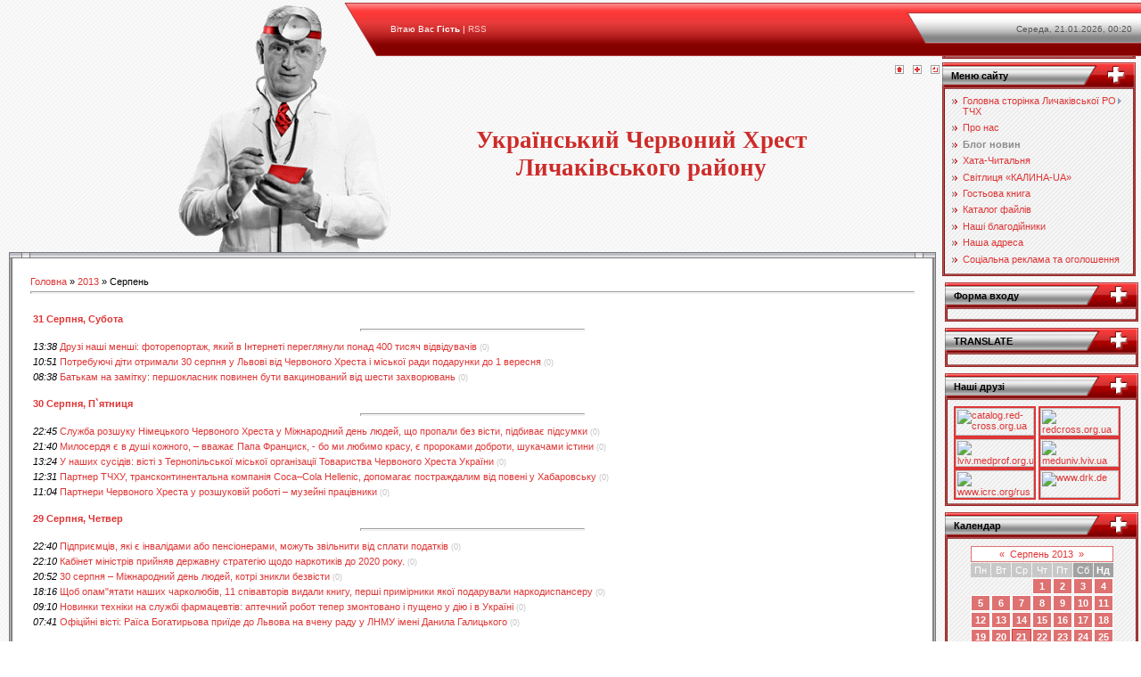

--- FILE ---
content_type: text/html; charset=UTF-8
request_url: https://lviv-redcross.at.ua/blog/2013-08
body_size: 13636
content:
<html><head>

<meta http-equiv="content-type" content="text/html; charset=UTF-8">
<title>Серпень 2013 - Блог новин - Український Червоний Хрест Личаківського району</title>

<link type="text/css" rel="StyleSheet" href="/.s/src/css/591.css">

	<link rel="stylesheet" href="/.s/src/base.min.css" />
	<link rel="stylesheet" href="/.s/src/layer3.min.css" />

	<script src="/.s/src/jquery-1.12.4.min.js"></script>
	
	<script src="/.s/src/uwnd.min.js"></script>
	<script src="//s758.ucoz.net/cgi/uutils.fcg?a=uSD&ca=2&ug=999&isp=1&r=0.368748160588684"></script>
	<link rel="stylesheet" href="/.s/src/ulightbox/ulightbox.min.css" />
	<link rel="stylesheet" href="/.s/src/social3.css" />
	<script src="/.s/src/ulightbox/ulightbox.min.js"></script>
	<script async defer src="https://www.google.com/recaptcha/api.js?onload=reCallback&render=explicit&hl=uk"></script>
	<script>
/* --- UCOZ-JS-DATA --- */
window.uCoz = {"uLightboxType":1,"language":"uk","sign":{"7253":"Розпочати слайдшоу","5458":"Уперед","5255":"Помічник","7252":"Попередній","7251":"Запитаний контент не може бути завантажений<br/>Будь ласка, спробуйте пізніше.","3125":"Закрити","7254":"Змінити розмір","7287":"Перейти на сторінку з фотографією."},"layerType":3,"ssid":"625056542374467043235","country":"US","site":{"host":"lviv-redcross.at.ua","id":"2lviv-redcross","domain":null},"module":"blog"};
/* --- UCOZ-JS-CODE --- */
 function uSocialLogin(t) {
			var params = {"facebook":{"width":950,"height":520},"google":{"height":600,"width":700}};
			var ref = escape(location.protocol + '//' + ('lviv-redcross.at.ua' || location.hostname) + location.pathname + ((location.hash ? ( location.search ? location.search + '&' : '?' ) + 'rnd=' + Date.now() + location.hash : ( location.search || '' ))));
			window.open('/'+t+'?ref='+ref,'conwin','width='+params[t].width+',height='+params[t].height+',status=1,resizable=1,left='+parseInt((screen.availWidth/2)-(params[t].width/2))+',top='+parseInt((screen.availHeight/2)-(params[t].height/2)-20)+'screenX='+parseInt((screen.availWidth/2)-(params[t].width/2))+',screenY='+parseInt((screen.availHeight/2)-(params[t].height/2)-20));
			return false;
		}
		function TelegramAuth(user){
			user['a'] = 9; user['m'] = 'telegram';
			_uPostForm('', {type: 'POST', url: '/index/sub', data: user});
		}
function loginPopupForm(params = {}) { new _uWnd('LF', ' ', -250, -100, { closeonesc:1, resize:1 }, { url:'/index/40' + (params.urlParams ? '?'+params.urlParams : '') }) }
function reCallback() {
		$('.g-recaptcha').each(function(index, element) {
			element.setAttribute('rcid', index);
			
		if ($(element).is(':empty') && grecaptcha.render) {
			grecaptcha.render(element, {
				sitekey:element.getAttribute('data-sitekey'),
				theme:element.getAttribute('data-theme'),
				size:element.getAttribute('data-size')
			});
		}
	
		});
	}
	function reReset(reset) {
		reset && grecaptcha.reset(reset.previousElementSibling.getAttribute('rcid'));
		if (!reset) for (rel in ___grecaptcha_cfg.clients) grecaptcha.reset(rel);
	}
/* --- UCOZ-JS-END --- */
</script>

	<style>.UhideBlock{display:none; }</style>
	<script type="text/javascript">new Image().src = "//counter.yadro.ru/hit;noadsru?r"+escape(document.referrer)+(screen&&";s"+screen.width+"*"+screen.height+"*"+(screen.colorDepth||screen.pixelDepth))+";u"+escape(document.URL)+";"+Date.now();</script>
</head>

<body style="background:url('/.s/t/591/1.gif') #FFFFFF; margin:0px; padding:3px 0 0 0;" >
<div id="utbr8214" rel="s758"></div>
<table border="0" cellpadding="0" cellspacing="0" width="100%">
<tbody><tr><td align="center" valign="top" width="100%">
<table cellpadding="0" cellspacing="0" border="0" width="100%">
<tbody><tr>
<td width="40%" height="60" align="right"><img src="/.s/t/591/2.gif" border="0"></td>
<td width="54" height="60"><img src="/.s/t/591/3.gif" border="0"></td>
<td width="60%" class="whiteLink" height="60" style="background:url('/.s/t/591/4.gif') #DE3636;color:#FFFFFF;font-size:10px;" border="0"><!--<s5212>-->Вітаю Вас<!--</s>--> <b>Гість</b> | <a href="https://lviv-redcross.at.ua/blog/rss/">RSS</a></td>
<td width="57" height="60"><img src="/.s/t/591/5.gif" border="0"></td>
</tr>
<tr>
<td align="right" height="220" valign="top"><img src="/.s/t/591/6.gif" border="0"></td>
<td height="220" valign="top"><img src="/.s/t/591/7.gif" border="0"></td>
<td height="220" style="text-align: center;"><span style="color:#CD2B29;font:20pt bold Verdana,Tahoma;"><b><!-- <logo> -->Український Червоний Хрест Личаківського району<!-- </logo> --></b></span></td>
<td valign="top" style="text-align: center; padding-top: 10px;"><a href="http://lviv-redcross.at.ua/" title="Головна"><img src="/.s/t/591/8.gif" border="0" alt="Головна"></a><img src="/.s/t/591/9.gif" width="10" height="1" border="0"><a href="/register" title="Реєстрація"><img src="/.s/t/591/11.gif" border="0" alt="Реєстрація"></a><img src="/.s/t/591/9.gif" width="10" height="1" border="0"><a href="javascript:;" rel="nofollow" onclick="loginPopupForm(); return false;" title="Вхід"><img src="/.s/t/591/13.gif" border="0" alt="Вхід"></a></td>
</tr>
<tr><td colspan="4">
<table cellpadding="0" cellspacing="0" border="0" width="100%" style="padding:0 7px 3px 10px;">
<tbody><tr><td valign="top">
<table border="0" cellpadding="0" cellspacing="0" width="100%">
<tbody><tr><td width="24" height="27"><img src="/.s/t/591/14.gif" border="0"></td><td style="background:url('/.s/t/591/15.gif');"></td><td width="24" height="27"><img src="/.s/t/591/16.gif" border="0"></td></tr>
<tr><td style="background:url('/.s/t/591/17.gif');"></td>
<td valign="top" style="background:#FFFFFF;">
<!-- <middle> -->
<!-- <body> --><a href="/blog/"><!--<s5176>-->Головна<!--</s>--></a> » <a class="dateBar breadcrumb-item" href="/blog/2013-00">2013</a> <span class="breadcrumb-sep">&raquo;</span> <span class="breadcrumb-curr">Серпень</span> <hr>
<table border="0" width="100%" cellspacing="1" cellpadding="2">
			<tr><td class="archiveDateTitle">
					<a class="archiveDateTitleLink" href="/blog/2013-08-31">31 Серпня, Субота</a>
					<hr class="archEntryHr" />
			</td></tr><tr><td class="archiveEntryTitle"><ul class="uz"><li><span class="archiveEntryTime">13:38</span> <a class="archiveEntryTitleLink" href="/blog/2013-08-31-2052">Друзі наші менші: фоторепортаж, який в Інтернеті переглянули понад 400 тисяч відвідувачів</a>  <span title="Коментарі" class="archiveEntryComms">(0)</span> </li></ul></td></tr><tr><td class="archiveEntryTitle"><ul class="uz"><li><span class="archiveEntryTime">10:51</span> <a class="archiveEntryTitleLink" href="/blog/2013-08-31-2051">Потребуючі діти отримали 30 серпня у Львові від Червоного Хреста і міської ради подарунки до 1 вересня</a>  <span title="Коментарі" class="archiveEntryComms">(0)</span> </li></ul></td></tr><tr><td class="archiveEntryTitle"><ul class="uz"><li><span class="archiveEntryTime">08:38</span> <a class="archiveEntryTitleLink" href="/blog/2013-08-31-2050">Батькам на замітку: першокласник повинен бути вакцинований від шести захворювань</a>  <span title="Коментарі" class="archiveEntryComms">(0)</span> </li></ul></td></tr>
			<tr><td class="archiveDateTitle">
					<a class="archiveDateTitleLink" href="/blog/2013-08-30">30 Серпня, П`ятниця</a>
					<hr class="archEntryHr" />
			</td></tr><tr><td class="archiveEntryTitle"><ul class="uz"><li><span class="archiveEntryTime">22:45</span> <a class="archiveEntryTitleLink" href="/blog/2013-08-30-2049">Служба розшуку Німецького Червоного Хреста у Міжнародний день людей, що пропали без вісти, підбиває підсумки</a>  <span title="Коментарі" class="archiveEntryComms">(0)</span> </li></ul></td></tr><tr><td class="archiveEntryTitle"><ul class="uz"><li><span class="archiveEntryTime">21:40</span> <a class="archiveEntryTitleLink" href="/blog/2013-08-30-2048">Милосердя є в душі кожного, – вважає Папа Франциск, - бо ми любимо красу, є пророками доброти, шукачами істини</a>  <span title="Коментарі" class="archiveEntryComms">(0)</span> </li></ul></td></tr><tr><td class="archiveEntryTitle"><ul class="uz"><li><span class="archiveEntryTime">13:24</span> <a class="archiveEntryTitleLink" href="/blog/2013-08-30-2047">У наших сусідів: вісті з Тернопільської міської організації Товариства Червоного Хреста України</a>  <span title="Коментарі" class="archiveEntryComms">(0)</span> </li></ul></td></tr><tr><td class="archiveEntryTitle"><ul class="uz"><li><span class="archiveEntryTime">12:31</span> <a class="archiveEntryTitleLink" href="/blog/2013-08-30-2046">Партнер ТЧХУ, трансконтинентальна компанія Coca–Cola Hellenic, допомагає постраждалим від повені у Хабаровську</a>  <span title="Коментарі" class="archiveEntryComms">(0)</span> </li></ul></td></tr><tr><td class="archiveEntryTitle"><ul class="uz"><li><span class="archiveEntryTime">11:04</span> <a class="archiveEntryTitleLink" href="/blog/2013-08-30-2045">Партнери Червоного Хреста у розшуковій роботі – музейні працівники</a>  <span title="Коментарі" class="archiveEntryComms">(0)</span> </li></ul></td></tr>
			<tr><td class="archiveDateTitle">
					<a class="archiveDateTitleLink" href="/blog/2013-08-29">29 Серпня, Четвер</a>
					<hr class="archEntryHr" />
			</td></tr><tr><td class="archiveEntryTitle"><ul class="uz"><li><span class="archiveEntryTime">22:40</span> <a class="archiveEntryTitleLink" href="/blog/2013-08-29-2044">Підприємців, які є інвалідами або пенсіонерами, можуть звільнити від сплати податків</a>  <span title="Коментарі" class="archiveEntryComms">(0)</span> </li></ul></td></tr><tr><td class="archiveEntryTitle"><ul class="uz"><li><span class="archiveEntryTime">22:10</span> <a class="archiveEntryTitleLink" href="/blog/2013-08-29-2043">Кабінет міністрів прийняв державну стратегію щодо наркотиків до 2020 року.</a>  <span title="Коментарі" class="archiveEntryComms">(0)</span> </li></ul></td></tr><tr><td class="archiveEntryTitle"><ul class="uz"><li><span class="archiveEntryTime">20:52</span> <a class="archiveEntryTitleLink" href="/blog/2013-08-29-2042">30 серпня – Міжнародний день людей, котрі зникли безвісти</a>  <span title="Коментарі" class="archiveEntryComms">(0)</span> </li></ul></td></tr><tr><td class="archiveEntryTitle"><ul class="uz"><li><span class="archiveEntryTime">18:16</span> <a class="archiveEntryTitleLink" href="/blog/2013-08-29-2041">Щоб опам&quot;ятати наших чарколюбів, 11 співавторів видали книгу, перші примірники якої подарували наркодиспансеру</a>  <span title="Коментарі" class="archiveEntryComms">(0)</span> </li></ul></td></tr><tr><td class="archiveEntryTitle"><ul class="uz"><li><span class="archiveEntryTime">09:10</span> <a class="archiveEntryTitleLink" href="/blog/2013-08-29-2040">Новинки техніки на службі фармацевтів: аптечний робот тепер змонтовано і пущено у дію і в Україні</a>  <span title="Коментарі" class="archiveEntryComms">(0)</span> </li></ul></td></tr><tr><td class="archiveEntryTitle"><ul class="uz"><li><span class="archiveEntryTime">07:41</span> <a class="archiveEntryTitleLink" href="/blog/2013-08-29-2039">Офіційні вісті: Раїса Богатирьова приїде до Львова на вчену раду у ЛНМУ імені Данила Галицького</a>  <span title="Коментарі" class="archiveEntryComms">(0)</span> </li></ul></td></tr>
			<tr><td class="archiveDateTitle">
					<a class="archiveDateTitleLink" href="/blog/2013-08-28">28 Серпня, Середа</a>
					<hr class="archEntryHr" />
			</td></tr><tr><td class="archiveEntryTitle"><ul class="uz"><li><span class="archiveEntryTime">22:29</span> <a class="archiveEntryTitleLink" href="/blog/2013-08-28-2038">Держдума РФ може ввести незабаром довічну заборону на донорство крові для гомосексуалістів</a>  <span title="Коментарі" class="archiveEntryComms">(0)</span> </li></ul></td></tr><tr><td class="archiveEntryTitle"><ul class="uz"><li><span class="archiveEntryTime">21:36</span> <a class="archiveEntryTitleLink" href="/blog/2013-08-28-2037">Офіційні вісті: 237 дітям-інвалідам Львівщини призначено надбавку на догляд у підвищеному розмірі</a>  <span title="Коментарі" class="archiveEntryComms">(0)</span> </li></ul></td></tr><tr><td class="archiveEntryTitle"><ul class="uz"><li><span class="archiveEntryTime">16:33</span> <a class="archiveEntryTitleLink" href="/blog/2013-08-28-2036">Червоний Хрест Львівщини допомагає інвалідам як Другої світової війни, так і тим, хто воював у «гарячих точках»</a>  <span title="Коментарі" class="archiveEntryComms">(0)</span> </li></ul></td></tr><tr><td class="archiveEntryTitle"><ul class="uz"><li><span class="archiveEntryTime">15:25</span> <a class="archiveEntryTitleLink" href="/blog/2013-08-28-2035">У ЛОДА розглянули перші пропозиції щодо купівлі помешкань інвалідам війни</a>  <span title="Коментарі" class="archiveEntryComms">(0)</span> </li></ul></td></tr><tr><td class="archiveEntryTitle"><ul class="uz"><li><span class="archiveEntryTime">13:16</span> <a class="archiveEntryTitleLink" href="/blog/2013-08-28-2034">Віртуальний філателістичний клуб «Милосердя»: № 19 (58): перша марка про місто-супутник Львова - м. Винники</a>  <span title="Коментарі" class="archiveEntryComms">(0)</span> </li></ul></td></tr><tr><td class="archiveEntryTitle"><ul class="uz"><li><span class="archiveEntryTime">12:20</span> <a class="archiveEntryTitleLink" href="/blog/2013-08-28-2033">Новини медицини: у світі винайшли спеціальну вакцину проти грипу для літніх людей</a>  <span title="Коментарі" class="archiveEntryComms">(0)</span> </li></ul></td></tr><tr><td class="archiveEntryTitle"><ul class="uz"><li><span class="archiveEntryTime">09:54</span> <a class="archiveEntryTitleLink" href="/blog/2013-08-28-2032">28 серпня – празник Успення Пресвятої Богородиці</a>  <span title="Коментарі" class="archiveEntryComms">(0)</span> </li></ul></td></tr>
			<tr><td class="archiveDateTitle">
					<a class="archiveDateTitleLink" href="/blog/2013-08-27">27 Серпня, Вівторок</a>
					<hr class="archEntryHr" />
			</td></tr><tr><td class="archiveEntryTitle"><ul class="uz"><li><span class="archiveEntryTime">16:50</span> <a class="archiveEntryTitleLink" href="/blog/2013-08-27-2031">У Львівській опері на урочистій академії до Дня Незалежності України нагороджено Марію Уманову - головну медичну сестру ЛОО ТЧХУ</a>  <span title="Коментарі" class="archiveEntryComms">(0)</span> </li></ul></td></tr>
			<tr><td class="archiveDateTitle">
					<a class="archiveDateTitleLink" href="/blog/2013-08-26">26 Серпня, Понеділок</a>
					<hr class="archEntryHr" />
			</td></tr><tr><td class="archiveEntryTitle"><ul class="uz"><li><span class="archiveEntryTime">22:34</span> <a class="archiveEntryTitleLink" href="/blog/2013-08-26-2030">Коли кров б&#39;є в голову</a>  <span title="Коментарі" class="archiveEntryComms">(0)</span> </li></ul></td></tr>
			<tr><td class="archiveDateTitle">
					<a class="archiveDateTitleLink" href="/blog/2013-08-25">25 Серпня, Неділя</a>
					<hr class="archEntryHr" />
			</td></tr><tr><td class="archiveEntryTitle"><ul class="uz"><li><span class="archiveEntryTime">18:46</span> <a class="archiveEntryTitleLink" href="/blog/2013-08-25-2029">У вересні Львів приєднається до Європейського тижня мобільності</a>  <span title="Коментарі" class="archiveEntryComms">(0)</span> </li></ul></td></tr>
			<tr><td class="archiveDateTitle">
					<a class="archiveDateTitleLink" href="/blog/2013-08-24">24 Серпня, Субота</a>
					<hr class="archEntryHr" />
			</td></tr><tr><td class="archiveEntryTitle"><ul class="uz"><li><span class="archiveEntryTime">12:16</span> <a class="archiveEntryTitleLink" href="/blog/2013-08-24-2028">До Дня Незалежності вийде комікс з історії України</a>  <span title="Коментарі" class="archiveEntryComms">(0)</span> </li></ul></td></tr>
			<tr><td class="archiveDateTitle">
					<a class="archiveDateTitleLink" href="/blog/2013-08-23">23 Серпня, П`ятниця</a>
					<hr class="archEntryHr" />
			</td></tr><tr><td class="archiveEntryTitle"><ul class="uz"><li><span class="archiveEntryTime">14:29</span> <a class="archiveEntryTitleLink" href="/blog/2013-08-23-2027">Суддя схвалила стерилізацію чоловіка &quot;для його ж блага&quot;</a>  <span title="Коментарі" class="archiveEntryComms">(0)</span> </li></ul></td></tr>
			<tr><td class="archiveDateTitle">
					<a class="archiveDateTitleLink" href="/blog/2013-08-22">22 Серпня, Четвер</a>
					<hr class="archEntryHr" />
			</td></tr><tr><td class="archiveEntryTitle"><ul class="uz"><li><span class="archiveEntryTime">10:29</span> <a class="archiveEntryTitleLink" href="/blog/2013-08-22-2026">Щороку від підвищення рівня моря втрати світової економіки до 2050 року перевищать $ 1 трильйон - вчені</a>  <span title="Коментарі" class="archiveEntryComms">(0)</span> </li></ul></td></tr>
			<tr><td class="archiveDateTitle">
					<a class="archiveDateTitleLink" href="/blog/2013-08-21">21 Серпня, Середа</a>
					<hr class="archEntryHr" />
			</td></tr><tr><td class="archiveEntryTitle"><ul class="uz"><li><span class="archiveEntryTime">08:31</span> <a class="archiveEntryTitleLink" href="/blog/2013-08-21-2025">Віртуальний філателістичний клуб «Милосердя»: № 18 (57):Укрпошта представила в Сорочинцях блок з 5 марок</a>  <span title="Коментарі" class="archiveEntryComms">(0)</span> </li></ul></td></tr><tr><td class="archiveEntryTitle"><ul class="uz"><li><span class="archiveEntryTime">08:01</span> <a class="archiveEntryTitleLink" href="/blog/2013-08-21-2024">Увага – досвід! Конкурс на кращий букет організували у Псковському Товаристві Червоного Хреста РФ</a>  <span title="Коментарі" class="archiveEntryComms">(0)</span> </li></ul></td></tr><tr><td class="archiveEntryTitle"><ul class="uz"><li><span class="archiveEntryTime">07:02</span> <a class="archiveEntryTitleLink" href="/blog/2013-08-21-2023">24 серпня – День Незалежності України: привітання Валентина Мойсеєнка – голови Львівської ОО ТЧХ України</a>  <span title="Коментарі" class="archiveEntryComms">(0)</span> </li></ul></td></tr>
			<tr><td class="archiveDateTitle">
					<a class="archiveDateTitleLink" href="/blog/2013-08-20">20 Серпня, Вівторок</a>
					<hr class="archEntryHr" />
			</td></tr><tr><td class="archiveEntryTitle"><ul class="uz"><li><span class="archiveEntryTime">19:58</span> <a class="archiveEntryTitleLink" href="/blog/2013-08-20-2022">Вперше за понад двадцять років керівник Міжнародного Комітету Червоного Хреста відвідує КНДР</a>  <span title="Коментарі" class="archiveEntryComms">(0)</span> </li></ul></td></tr><tr><td class="archiveEntryTitle"><ul class="uz"><li><span class="archiveEntryTime">17:18</span> <a class="archiveEntryTitleLink" href="/blog/2013-08-20-2021">Червоний Хрест в Україні: через бюрократію ми вже місяць не можемо отримати допомогу</a>  <span title="Коментарі" class="archiveEntryComms">(0)</span> </li></ul></td></tr><tr><td class="archiveEntryTitle"><ul class="uz"><li><span class="archiveEntryTime">10:41</span> <a class="archiveEntryTitleLink" href="/blog/2013-08-20-2020">Офіційні вісті: позачергове засідання обласної комісії з питань ТЕБ і НС Львівщини відбулося 19 серпня</a>  <span title="Коментарі" class="archiveEntryComms">(0)</span> </li></ul></td></tr>
			<tr><td class="archiveDateTitle">
					<a class="archiveDateTitleLink" href="/blog/2013-08-19">19 Серпня, Понеділок</a>
					<hr class="archEntryHr" />
			</td></tr><tr><td class="archiveEntryTitle"><ul class="uz"><li><span class="archiveEntryTime">19:03</span> <a class="archiveEntryTitleLink" href="/blog/2013-08-19-2019">Вшанування у Львові 19 серпня пам&#39;яті великого друга Червоного Хреста - композитора Ігоря Білозіра</a>  <span title="Коментарі" class="archiveEntryComms">(0)</span> </li></ul></td></tr><tr><td class="archiveEntryTitle"><ul class="uz"><li><span class="archiveEntryTime">09:22</span> <a class="archiveEntryTitleLink" href="/blog/2013-08-19-2018">19 серпня - Свято Преображення Господа Бога</a>  <span title="Коментарі" class="archiveEntryComms">(0)</span> </li></ul></td></tr>
			<tr><td class="archiveDateTitle">
					<a class="archiveDateTitleLink" href="/blog/2013-08-18">18 Серпня, Неділя</a>
					<hr class="archEntryHr" />
			</td></tr><tr><td class="archiveEntryTitle"><ul class="uz"><li><span class="archiveEntryTime">14:03</span> <a class="archiveEntryTitleLink" href="/blog/2013-08-18-2017">Українцям нагадують про правильне зберігання ліків в спеку</a>  <span title="Коментарі" class="archiveEntryComms">(0)</span> </li></ul></td></tr>
			<tr><td class="archiveDateTitle">
					<a class="archiveDateTitleLink" href="/blog/2013-08-17">17 Серпня, Субота</a>
					<hr class="archEntryHr" />
			</td></tr><tr><td class="archiveEntryTitle"><ul class="uz"><li><span class="archiveEntryTime">20:55</span> <a class="archiveEntryTitleLink" href="/blog/2013-08-17-2016">Усі регіони України повністю забезпечені вакцинами для дітей</a>  <span title="Коментарі" class="archiveEntryComms">(0)</span> </li></ul></td></tr>
			<tr><td class="archiveDateTitle">
					<a class="archiveDateTitleLink" href="/blog/2013-08-16">16 Серпня, П`ятниця</a>
					<hr class="archEntryHr" />
			</td></tr><tr><td class="archiveEntryTitle"><ul class="uz"><li><span class="archiveEntryTime">22:19</span> <a class="archiveEntryTitleLink" href="/blog/2013-08-16-2015">Стали відомі професії, які роблять людину щасливою</a>  <span title="Коментарі" class="archiveEntryComms">(0)</span> </li></ul></td></tr>
			<tr><td class="archiveDateTitle">
					<a class="archiveDateTitleLink" href="/blog/2013-08-15">15 Серпня, Четвер</a>
					<hr class="archEntryHr" />
			</td></tr><tr><td class="archiveEntryTitle"><ul class="uz"><li><span class="archiveEntryTime">22:32</span> <a class="archiveEntryTitleLink" href="/blog/2013-08-15-2014">Віртуальний філателістичний клуб «Милосердя»: № 17 (56) - марки і спец погашення до 140-річчя І. Боберського</a>  <span title="Коментарі" class="archiveEntryComms">(0)</span> </li></ul></td></tr><tr><td class="archiveEntryTitle"><ul class="uz"><li><span class="archiveEntryTime">14:19</span> <a class="archiveEntryTitleLink" href="/blog/2013-08-15-2013">Соціальний готель у Львові – Будинок надії для дівчат</a>  <span title="Коментарі" class="archiveEntryComms">(0)</span> </li></ul></td></tr><tr><td class="archiveEntryTitle"><ul class="uz"><li><span class="archiveEntryTime">08:53</span> <a class="archiveEntryTitleLink" href="/blog/2013-08-15-2012">Дітей з бідних родин до школи збирають у Львові скаути і Червоний Хрест</a>  <span title="Коментарі" class="archiveEntryComms">(0)</span> </li></ul></td></tr>
			<tr><td class="archiveDateTitle">
					<a class="archiveDateTitleLink" href="/blog/2013-08-14">14 Серпня, Середа</a>
					<hr class="archEntryHr" />
			</td></tr><tr><td class="archiveEntryTitle"><ul class="uz"><li><span class="archiveEntryTime">22:22</span> <a class="archiveEntryTitleLink" href="/blog/2013-08-14-2011">Краса врятує світ: Михайлик і Марійка Олійники знайомляться з квітами, що зацвіли цього літа у квітнику</a>  <span title="Коментарі" class="archiveEntryComms">(0)</span> </li></ul></td></tr><tr><td class="archiveEntryTitle"><ul class="uz"><li><span class="archiveEntryTime">19:37</span> <a class="archiveEntryTitleLink" href="/blog/2013-08-14-2010">Цього літа на Львівщині борщівник відправив до лікарень 40 людей</a>  <span title="Коментарі" class="archiveEntryComms">(0)</span> </li></ul></td></tr><tr><td class="archiveEntryTitle"><ul class="uz"><li><span class="archiveEntryTime">17:53</span> <a class="archiveEntryTitleLink" href="/blog/2013-08-14-2009">Наступного тижня у Львові – Х Світовий конгрес українців, присвячений 80-річчю Голодомору 1932-1933 рр</a>  <span title="Коментарі" class="archiveEntryComms">(0)</span> </li></ul></td></tr><tr><td class="archiveEntryTitle"><ul class="uz"><li><span class="archiveEntryTime">16:14</span> <a class="archiveEntryTitleLink" href="/blog/2013-08-14-2008">Новини реформування охорони здоров&#39;я: українців пропонують щеплювати від пневмонії та менінгіту</a>  <span title="Коментарі" class="archiveEntryComms">(0)</span> </li></ul></td></tr><tr><td class="archiveEntryTitle"><ul class="uz"><li><span class="archiveEntryTime">10:41</span> <a class="archiveEntryTitleLink" href="/blog/2013-08-14-2007">Мешканців Львівщини запрошують безкоштовно обстежитись на TORCH-інфекції</a>  <span title="Коментарі" class="archiveEntryComms">(0)</span> </li></ul></td></tr>
			<tr><td class="archiveDateTitle">
					<a class="archiveDateTitleLink" href="/blog/2013-08-13">13 Серпня, Вівторок</a>
					<hr class="archEntryHr" />
			</td></tr><tr><td class="archiveEntryTitle"><ul class="uz"><li><span class="archiveEntryTime">21:12</span> <a class="archiveEntryTitleLink" href="/blog/2013-08-13-2006">Знаменитий голівудський кінорежисер Джордж Лукас у 69 років уперше став батьком</a>  <span title="Коментарі" class="archiveEntryComms">(0)</span> </li></ul></td></tr><tr><td class="archiveEntryTitle"><ul class="uz"><li><span class="archiveEntryTime">17:45</span> <a class="archiveEntryTitleLink" href="/blog/2013-08-13-2005">Увага – досвід! Броварська МРО ТЧХУ, що на Київщині, - Європейському Дню першої допомоги.</a>  <span title="Коментарі" class="archiveEntryComms">(0)</span> </li></ul></td></tr><tr><td class="archiveEntryTitle"><ul class="uz"><li><span class="archiveEntryTime">16:44</span> <a class="archiveEntryTitleLink" href="/blog/2013-08-13-2003">Ліквідувати наслідки аварії у Луганську можливо тільки спільними зусиллями</a>  <span title="Коментарі" class="archiveEntryComms">(0)</span> </li></ul></td></tr><tr><td class="archiveEntryTitle"><ul class="uz"><li><span class="archiveEntryTime">13:27</span> <a class="archiveEntryTitleLink" href="/blog/2013-08-13-2002">Офіційні вісті: міськрада Львова інформує, як правильно складати акти житлових умов для соцдопомоги</a>  <span title="Коментарі" class="archiveEntryComms">(0)</span> </li></ul></td></tr><tr><td class="archiveEntryTitle"><ul class="uz"><li><span class="archiveEntryTime">11:43</span> <a class="archiveEntryTitleLink" href="/blog/2013-08-13-2001">Висловлювання видатних людей: Мати Тереза про милосердя</a>  <span title="Коментарі" class="archiveEntryComms">(0)</span> </li></ul></td></tr><tr><td class="archiveEntryTitle"><ul class="uz"><li><span class="archiveEntryTime">08:41</span> <a class="archiveEntryTitleLink" href="/blog/2013-08-13-2000">Офіційні вісті: призначено нового директора Департаменту охорони здоров’я ЛОДА</a>  <span title="Коментарі" class="archiveEntryComms">(0)</span> </li></ul></td></tr>
			<tr><td class="archiveDateTitle">
					<a class="archiveDateTitleLink" href="/blog/2013-08-12">12 Серпня, Понеділок</a>
					<hr class="archEntryHr" />
			</td></tr><tr><td class="archiveEntryTitle"><ul class="uz"><li><span class="archiveEntryTime">20:03</span> <a class="archiveEntryTitleLink" href="/blog/2013-08-12-1999">12 серпня - Міжнародний день молоді</a>  <span title="Коментарі" class="archiveEntryComms">(0)</span> </li></ul></td></tr><tr><td class="archiveEntryTitle"><ul class="uz"><li><span class="archiveEntryTime">18:31</span> <a class="archiveEntryTitleLink" href="/blog/2013-08-12-1998">На Львівщині 656 осіб з особливими потребами отримали протези</a>  <span title="Коментарі" class="archiveEntryComms">(0)</span> </li></ul></td></tr>
			<tr><td class="archiveDateTitle">
					<a class="archiveDateTitleLink" href="/blog/2013-08-11">11 Серпня, Неділя</a>
					<hr class="archEntryHr" />
			</td></tr><tr><td class="archiveEntryTitle"><ul class="uz"><li><span class="archiveEntryTime">06:48</span> <a class="archiveEntryTitleLink" href="/blog/2013-08-11-1997">Біологічний годинник людини &quot;лагодить&quot; перебування на природі - вчені</a>  <span title="Коментарі" class="archiveEntryComms">(0)</span> </li></ul></td></tr>
			<tr><td class="archiveDateTitle">
					<a class="archiveDateTitleLink" href="/blog/2013-08-10">10 Серпня, Субота</a>
					<hr class="archEntryHr" />
			</td></tr><tr><td class="archiveEntryTitle"><ul class="uz"><li><span class="archiveEntryTime">11:38</span> <a class="archiveEntryTitleLink" href="/blog/2013-08-10-1996">Зміни клімату стукають у двері: в Україні відчувається нестача питної води</a>  <span title="Коментарі" class="archiveEntryComms">(0)</span> </li></ul></td></tr><tr><td class="archiveEntryTitle"><ul class="uz"><li><span class="archiveEntryTime">11:35</span> <a class="archiveEntryTitleLink" href="/blog/2013-08-10-1995">Віртуальний філателістичний клуб «Милосердя»: випуск 16 (55) –марки острова св. Вірджінії з Британської Співдружності націй</a>  <span title="Коментарі" class="archiveEntryComms">(0)</span> </li></ul></td></tr>
			<tr><td class="archiveDateTitle">
					<a class="archiveDateTitleLink" href="/blog/2013-08-09">09 Серпня, П`ятниця</a>
					<hr class="archEntryHr" />
			</td></tr><tr><td class="archiveEntryTitle"><ul class="uz"><li><span class="archiveEntryTime">06:53</span> <a class="archiveEntryTitleLink" href="/blog/2013-08-09-1994">Новини медицини: французькі вчені знайшли гігантських розмірів вірус, який назвали «Пандора»</a>  <span title="Коментарі" class="archiveEntryComms">(0)</span> </li></ul></td></tr>
			<tr><td class="archiveDateTitle">
					<a class="archiveDateTitleLink" href="/blog/2013-08-08">08 Серпня, Четвер</a>
					<hr class="archEntryHr" />
			</td></tr><tr><td class="archiveEntryTitle"><ul class="uz"><li><span class="archiveEntryTime">09:44</span> <a class="archiveEntryTitleLink" href="/blog/2013-08-08-1993">Цього року у Львові ще не зафіксовано випадків отруєння грибами</a>  <span title="Коментарі" class="archiveEntryComms">(0)</span> </li></ul></td></tr>
			<tr><td class="archiveDateTitle">
					<a class="archiveDateTitleLink" href="/blog/2013-08-07">07 Серпня, Середа</a>
					<hr class="archEntryHr" />
			</td></tr><tr><td class="archiveEntryTitle"><ul class="uz"><li><span class="archiveEntryTime">08:59</span> <a class="archiveEntryTitleLink" href="/blog/2013-08-07-1991">Практичні поради трудоголікам у відпустці</a>  <span title="Коментарі" class="archiveEntryComms">(0)</span> </li></ul></td></tr>
			<tr><td class="archiveDateTitle">
					<a class="archiveDateTitleLink" href="/blog/2013-08-06">06 Серпня, Вівторок</a>
					<hr class="archEntryHr" />
			</td></tr><tr><td class="archiveEntryTitle"><ul class="uz"><li><span class="archiveEntryTime">12:43</span> <a class="archiveEntryTitleLink" href="/blog/2013-08-06-1990">Представництво Дитячого фонду ООН (ЮНІСЕФ) стривожене кількістю вагітних українок, які курять</a>  <span title="Коментарі" class="archiveEntryComms">(0)</span> </li></ul></td></tr>
			<tr><td class="archiveDateTitle">
					<a class="archiveDateTitleLink" href="/blog/2013-08-05">05 Серпня, Понеділок</a>
					<hr class="archEntryHr" />
			</td></tr><tr><td class="archiveEntryTitle"><ul class="uz"><li><span class="archiveEntryTime">06:48</span> <a class="archiveEntryTitleLink" href="/blog/2013-08-05-1988">Порадня Юлії Поліщук - медичної патронажної сестри Личаківської РО ТЧХ м. Львова: лікувальні властивості ожини</a>  <span title="Коментарі" class="archiveEntryComms">(0)</span> </li></ul></td></tr>
			<tr><td class="archiveDateTitle">
					<a class="archiveDateTitleLink" href="/blog/2013-08-04">04 Серпня, Неділя</a>
					<hr class="archEntryHr" />
			</td></tr><tr><td class="archiveEntryTitle"><ul class="uz"><li><span class="archiveEntryTime">08:25</span> <a class="archiveEntryTitleLink" href="/blog/2013-08-04-1987">Реакція суспільства на зміни клімату: рівень насильства залежить від клімату</a>  <span title="Коментарі" class="archiveEntryComms">(0)</span> </li></ul></td></tr>
			<tr><td class="archiveDateTitle">
					<a class="archiveDateTitleLink" href="/blog/2013-08-03">03 Серпня, Субота</a>
					<hr class="archEntryHr" />
			</td></tr><tr><td class="archiveEntryTitle"><ul class="uz"><li><span class="archiveEntryTime">17:39</span> <a class="archiveEntryTitleLink" href="/blog/2013-08-03-1986">Ювілейний 65-й благодійних Гала Бал на честь заснування Червоного Хреста Монако</a>  <span title="Коментарі" class="archiveEntryComms">(0)</span> </li></ul></td></tr><tr><td class="archiveEntryTitle"><ul class="uz"><li><span class="archiveEntryTime">09:32</span> <a class="archiveEntryTitleLink" href="/blog/2013-08-03-1985">Червоний Хрест вітає учасників Літньої школи для прийомних сімей, що пройде 5-9 серпня у Карпатах на Львівщині</a>  <span title="Коментарі" class="archiveEntryComms">(0)</span> </li></ul></td></tr><tr><td class="archiveEntryTitle"><ul class="uz"><li><span class="archiveEntryTime">08:40</span> <a class="archiveEntryTitleLink" href="/blog/2013-08-03-1984">Нова техніка для швидкої й об&#39;єктивної оцінки ефективності боротьби з ожирінням</a>  <span title="Коментарі" class="archiveEntryComms">(0)</span> </li></ul></td></tr>
			<tr><td class="archiveDateTitle">
					<a class="archiveDateTitleLink" href="/blog/2013-08-02">02 Серпня, П`ятниця</a>
					<hr class="archEntryHr" />
			</td></tr><tr><td class="archiveEntryTitle"><ul class="uz"><li><span class="archiveEntryTime">19:18</span> <a class="archiveEntryTitleLink" href="/blog/2013-08-02-1983">На Львівщині вже 46 хворих на менінгіт, найбільше – у Буському районі</a>  <span title="Коментарі" class="archiveEntryComms">(0)</span> </li></ul></td></tr><tr><td class="archiveEntryTitle"><ul class="uz"><li><span class="archiveEntryTime">17:39</span> <a class="archiveEntryTitleLink" href="/blog/2013-08-02-1982">Примхи погоди: синоптики прогнозують і готують українців до постійних - негод</a>  <span title="Коментарі" class="archiveEntryComms">(0)</span> </li></ul></td></tr><tr><td class="archiveEntryTitle"><ul class="uz"><li><span class="archiveEntryTime">14:36</span> <a class="archiveEntryTitleLink" href="/blog/2013-08-02-1981">У Львівському медуніверситеті нашестя майбутніх стоматологів – 254 особи на місце</a>  <span title="Коментарі" class="archiveEntryComms">(0)</span> </li></ul></td></tr><tr><td class="archiveEntryTitle"><ul class="uz"><li><span class="archiveEntryTime">10:49</span> <a class="archiveEntryTitleLink" href="/blog/2013-08-02-1980">Трагедія, якої можна було уникнути: вперше в Україні кліщ убив дитину</a>  <span title="Коментарі" class="archiveEntryComms">(0)</span> </li></ul></td></tr><tr><td class="archiveEntryTitle"><ul class="uz"><li><span class="archiveEntryTime">10:30</span> <a class="archiveEntryTitleLink" href="/blog/2013-08-02-1979">Санітарний пост Личаківської  РО ТЧХ м. Львова: медична патронажна сестра Вікторія Дудяк – на першому чергуванні</a>  <span title="Коментарі" class="archiveEntryComms">(0)</span> </li></ul></td></tr><tr><td class="archiveEntryTitle"><ul class="uz"><li><span class="archiveEntryTime">06:29</span> <a class="archiveEntryTitleLink" href="/blog/2013-08-02-1978">Увага – досвід: «Подаруй дитині життя» – день донора у компанії «Джейбіл»</a>  <span title="Коментарі" class="archiveEntryComms">(0)</span> </li></ul></td></tr>
			<tr><td class="archiveDateTitle">
					<a class="archiveDateTitleLink" href="/blog/2013-08-01">01 Серпня, Четвер</a>
					<hr class="archEntryHr" />
			</td></tr><tr><td class="archiveEntryTitle"><ul class="uz"><li><span class="archiveEntryTime">21:44</span> <a class="archiveEntryTitleLink" href="/blog/2013-08-01-1977">1 серпня- День Скаутської Хустки.</a>  <span title="Коментарі" class="archiveEntryComms">(0)</span> </li></ul></td></tr><tr><td class="archiveEntryTitle"><ul class="uz"><li><span class="archiveEntryTime">19:41</span> <a class="archiveEntryTitleLink" href="/blog/2013-08-01-1976">Новини законодавства: уведення нових правил оцінки нерухомості уряд відтермінував</a>  <span title="Коментарі" class="archiveEntryComms">(0)</span> </li></ul></td></tr><tr><td class="archiveEntryTitle"><ul class="uz"><li><span class="archiveEntryTime">16:58</span> <a class="archiveEntryTitleLink" href="/blog/2013-08-01-1975">Пам&#39;ятна дата: 99 років тому, 1 серпня 1914 р., розпочалася Перша світова війна.</a>  <span title="Коментарі" class="archiveEntryComms">(0)</span> </li></ul></td></tr><tr><td class="archiveEntryTitle"><ul class="uz"><li><span class="archiveEntryTime">12:18</span> <a class="archiveEntryTitleLink" href="/blog/2013-08-01-1974">У наших сусідів: Білоруський Червоний Хрест набирає волонтерів для роботи на інформаційній гарячої лінії</a>  <span title="Коментарі" class="archiveEntryComms">(0)</span> </li></ul></td></tr><tr><td class="archiveEntryTitle"><ul class="uz"><li><span class="archiveEntryTime">11:40</span> <a class="archiveEntryTitleLink" href="/blog/2013-08-01-1973">Головне управління Держсанепідслужби у Львівській області повідомляє – захворювання на менінгіт зменшуються</a>  <span title="Коментарі" class="archiveEntryComms">(0)</span> </li></ul></td></tr><tr><td class="archiveEntryTitle"><ul class="uz"><li><span class="archiveEntryTime">10:36</span> <a class="archiveEntryTitleLink" href="/blog/2013-08-01-1972">За півроку змії напали на більшу кількість мешканців і гостей Львівщини, ніж торік</a>  <span title="Коментарі" class="archiveEntryComms">(0)</span> </li></ul></td></tr><tr><td class="archiveEntryTitle"><ul class="uz"><li><span class="archiveEntryTime">09:49</span> <a class="archiveEntryTitleLink" href="/blog/2013-08-01-1971">Червоний Хрест вітає  акцію за утвердження грудного вигодовування,  яка пройде у Львові 3 серпня !</a>  <span title="Коментарі" class="archiveEntryComms">(0)</span> </li></ul></td></tr><tr><td class="archiveEntryTitle"><ul class="uz"><li><span class="archiveEntryTime">07:42</span> <a class="archiveEntryTitleLink" href="/blog/2013-08-01-1970">Новини медицини: відчуття щастя впливає на гени людини – вчені</a>  <span title="Коментарі" class="archiveEntryComms">(0)</span> </li></ul></td></tr></table><!-- </body> -->
<!-- </middle> -->
</td><td style="background:url('/.s/t/591/18.gif');"></td></tr>
<tr><td width="24" height="27"><img src="/.s/t/591/19.gif" border="0"></td><td style="background:url('/.s/t/591/20.gif');"></td><td width="24" height="27"><img src="/.s/t/591/21.gif" border="0"></td></tr>
</tbody></table>
</td></tr>
</tbody></table></td>
</tr></tbody></table></td>
<td valign="top" width="223">
<table cellpadding="0" cellspacing="0" border="0" width="223"><tbody><tr><td width="223" height="60" align="right" style="background:url('/.s/t/591/22.gif') #DE3636;padding-right:10px;color:#555555;font-size:10px;" border="0">Середа, 21.01.2026, 00:20</td></tr></tbody></table>
<!--U1CLEFTER1Z--><img src="/.s/t/591/25.gif" border="0"><table border="0" cellpadding="0" cellspacing="0" width="217"><tbody><tr><td height="30" style="background:url('/.s/t/591/23.gif') #BFBFBF;padding-left:10px;color:#000000;"><b>Меню сайту<!-- </bt> --></b></td></tr>
<tr><td style="background:url('/.s/t/591/24.gif');padding:7px 10px 4px 10px;"><!-- <bc> --><div id="uMenuDiv1" class="uMenuV" style="position:relative;"><ul class="uMenuRoot">
<li style="position:relative;"><div class="umn-tl"><div class="umn-tr"><div class="umn-tc"></div></div></div><div class="umn-ml"><div class="umn-mr"><div class="umn-mc"><div class="uMenuItem"><div class="uMenuArrow"></div><a href="/"><span>Головна сторінка Личаківської РО ТЧХ</span></a></div></div></div></div><div class="umn-bl"><div class="umn-br"><div class="umn-bc"><div class="umn-footer"></div></div></div></div><ul style="display:none;">
<li><div class="uMenuItem"><a href="/index/0-9"><span>Товариство Червоного Хреста</span></a></div></li>
<li><div class="uMenuItem"><a href="/index/0-10"><span>Наша місія та принципи</span></a></div></li>
<li><div class="uMenuItem"><a href="/index/0-11"><span>Наша емблема</span></a></div></li>
<li><div class="uMenuItem"><a href="/index/0-3"><span>Програми</span></a></div></li></ul></li>
<li><div class="umn-tl"><div class="umn-tr"><div class="umn-tc"></div></div></div><div class="umn-ml"><div class="umn-mr"><div class="umn-mc"><div class="uMenuItem"><a href="/index/0-25"><span>Про нас</span></a></div></div></div></div><div class="umn-bl"><div class="umn-br"><div class="umn-bc"><div class="umn-footer"></div></div></div></div></li>
<li><div class="umn-tl"><div class="umn-tr"><div class="umn-tc"></div></div></div><div class="umn-ml"><div class="umn-mr"><div class="umn-mc"><div class="uMenuItem"><a href="/blog"><span>Блог новин</span></a></div></div></div></div><div class="umn-bl"><div class="umn-br"><div class="umn-bc"><div class="umn-footer"></div></div></div></div></li>
<li><div class="umn-tl"><div class="umn-tr"><div class="umn-tc"></div></div></div><div class="umn-ml"><div class="umn-mr"><div class="umn-mc"><div class="uMenuItem"><a href="/index/0-23"><span>Хата-Читальня</span></a></div></div></div></div><div class="umn-bl"><div class="umn-br"><div class="umn-bc"><div class="umn-footer"></div></div></div></div></li>
<li><div class="umn-tl"><div class="umn-tr"><div class="umn-tc"></div></div></div><div class="umn-ml"><div class="umn-mr"><div class="umn-mc"><div class="uMenuItem"><a href="/publ"><span>Світлиця «КАЛИНА-UA»</span></a></div></div></div></div><div class="umn-bl"><div class="umn-br"><div class="umn-bc"><div class="umn-footer"></div></div></div></div></li>
<li><div class="umn-tl"><div class="umn-tr"><div class="umn-tc"></div></div></div><div class="umn-ml"><div class="umn-mr"><div class="umn-mc"><div class="uMenuItem"><a href="/gb"><span>Гостьова книга</span></a></div></div></div></div><div class="umn-bl"><div class="umn-br"><div class="umn-bc"><div class="umn-footer"></div></div></div></div></li>
<li><div class="umn-tl"><div class="umn-tr"><div class="umn-tc"></div></div></div><div class="umn-ml"><div class="umn-mr"><div class="umn-mc"><div class="uMenuItem"><a href="/load"><span>Каталог файлів</span></a></div></div></div></div><div class="umn-bl"><div class="umn-br"><div class="umn-bc"><div class="umn-footer"></div></div></div></div></li>
<li><div class="umn-tl"><div class="umn-tr"><div class="umn-tc"></div></div></div><div class="umn-ml"><div class="umn-mr"><div class="umn-mc"><div class="uMenuItem"><a href="/index/0-13"><span>Наші благодійники</span></a></div></div></div></div><div class="umn-bl"><div class="umn-br"><div class="umn-bc"><div class="umn-footer"></div></div></div></div></li>
<li><div class="umn-tl"><div class="umn-tr"><div class="umn-tc"></div></div></div><div class="umn-ml"><div class="umn-mr"><div class="umn-mc"><div class="uMenuItem"><a href="/index/0-4"><span>Наша адреса</span></a></div></div></div></div><div class="umn-bl"><div class="umn-br"><div class="umn-bc"><div class="umn-footer"></div></div></div></div></li>
<li><div class="umn-tl"><div class="umn-tr"><div class="umn-tc"></div></div></div><div class="umn-ml"><div class="umn-mr"><div class="umn-mc"><div class="uMenuItem"><a href="/index/0-15"><span>Соціальна реклама та оголошення</span></a></div></div></div></div><div class="umn-bl"><div class="umn-br"><div class="umn-bc"><div class="umn-footer"></div></div></div></div></li></ul></div><script>$(function(){_uBuildMenu('#uMenuDiv1',0,document.location.href+'/','uMenuItemA','uMenuArrow',2500);})</script><!-- </bc> --></td></tr>
<tr><td><img src="/.s/t/591/25.gif" border="0"></td></tr>
</tbody></table>
<!--ENDIF-->
<!-- </block2425> -->

<!-- <block3> -->

<!-- </block3> -->

<!-- <block2> -->

<table border="0" cellpadding="0" cellspacing="0" width="217" style="margin: 3px 3px 0 3px;">
<tbody><tr><td height="30" style="background:url('/.s/t/591/23.gif') #BFBFBF;padding-left:10px;color:#000000;"><b><!-- <bt> --><!--<s5158>-->Форма входу<!--</s>--><!-- </bt> --></b></td></tr>
<tr><td style="background:url('/.s/t/591/24.gif');padding:7px 10px 4px 10px;"><!-- <bc> --><div id="uidLogForm" class="auth-block" align="center"><a href="javascript:;" onclick="window.open('https://login.uid.me/?site=2lviv-redcross&d=lviv-redcross.at.ua&ref='+escape(location.protocol + '//' + ('lviv-redcross.at.ua' || location.hostname) + location.pathname + ((location.hash ? ( location.search ? location.search + '&' : '?' ) + 'rnd=' + Date.now() + location.hash : ( location.search || '' )))),'uidLoginWnd','width=580,height=450,resizable=yes,titlebar=yes');return false;" class="login-with uid" title="Увійти через uID" rel="nofollow"><i></i></a><a href="javascript:;" onclick="return uSocialLogin('facebook');" data-social="facebook" class="login-with facebook" title="Увійти через Facebook" rel="nofollow"><i></i></a><a href="javascript:;" onclick="return uSocialLogin('google');" data-social="google" class="login-with google" title="Увійти через Google" rel="nofollow"><i></i></a></div><!-- </bc> --></td></tr>
<tr><td><img src="/.s/t/591/25.gif" border="0"></td></tr>
</tbody></table>

<!-- </block2> -->

<!-- <block4> -->
<table border="0" cellpadding="0" cellspacing="0" width="217" style="margin: 3px 3px 0 3px;">
<tbody><tr><td height="30" style="background:url('/.s/t/591/23.gif') #BFBFBF;padding-left:10px;color:#000000;"><b><!-- <bt> -->TRANSLATE<!-- </bt> --></b></td></tr>
<tr><td style="background:url('/.s/t/591/24.gif');padding:7px 10px 4px 10px;"><!-- <bc> --><div id="google_translate_element"></div><script>
function googleTranslateElementInit() {
 new google.translate.TranslateElement({
 pageLanguage: 'uk'
 }, 'google_translate_element');
}
</script><script src="//translate.google.com/translate_a/element.js?cb=googleTranslateElementInit"></script><!-- </bc> --></td></tr>
<tr><td><img src="/.s/t/591/25.gif" border="0"></td></tr>
</tbody></table>
<!-- </block4> -->

<!-- <block5> -->

<!-- </block5> -->

<!-- <block6> -->
<table border="0" cellpadding="0" cellspacing="0" width="217" style="margin: 3px 3px 0 3px;">
<tbody><tr><td height="30" style="background:url('/.s/t/591/23.gif') #BFBFBF;padding-left:10px;color:#000000;"><b><!-- <bt> -->Наші друзі<!-- </bt> --></b></td></tr>
<tr><td style="background:url('/.s/t/591/24.gif');padding:7px 10px 4px 10px;"><!-- <bc> --><a href="http://catalog.red-cross.org.ua/" target="_blank"><img src="http://catalog.red-cross.org.ua/pict/button.gif" alt="catalog.red-cross.org.ua" border="2" height="31" width="88"></a> <a href="http://www.redcross.org.ua/" target="_blank"><img src="http://meduniv.lviv.ua/files/buttons2/cherv-hrest.jpg" alt="redcross.org.ua" border="2" height="31" width="88"></a>
<a href="http://lviv.medprof.org.ua/" target="_blank"><img src="http://meduniv.lviv.ua/files/buttons2/profspilka.jpg" alt="lviv.medprof.org.ua" border="2" height="31" width="88"></a> <a href="http://www.meduniv.lviv.ua/" target="_blank"><img src="http://meduniv.lviv.ua/files/buttons/press.jpg" alt="meduniv.lviv.ua" border="2" height="31" width="88"></a>
<a href="http://www.icrc.org/rus/" target="_blank"><img src="http://www.icrc.org/attributes/display_images/headers/logo_icrc.png" alt="www.icrc.org/rus" border="2" height="31" width="88"></a> <a href="http://www.drk.de/" target="_blank"><img src="http://www.drk.de/uploads/media/drk-logo_01.png" alt="www.drk.de" border="2" height="31" width="88"></a><!-- </bc> --></td></tr>
<tr><td><img src="/.s/t/591/25.gif" border="0"></td></tr>
</tbody></table>
<!-- </block6> -->

<!-- <block7> -->

<table border="0" cellpadding="0" cellspacing="0" width="217" style="margin: 3px 3px 0 3px;">
<tbody><tr><td height="30" style="background:url('/.s/t/591/23.gif') #BFBFBF;padding-left:10px;color:#000000;"><b><!-- <bt> --><!--<s5171>-->Календар<!--</s>--><!-- </bt> --></b></td></tr>
<tr><td style="background:url('/.s/t/591/24.gif');padding:7px 10px 4px 10px;"><div align="center"><!-- <bc> -->
		<table border="0" cellspacing="1" cellpadding="2" class="calTable">
			<tr><td align="center" class="calMonth" colspan="7"><a title="Липень 2013" class="calMonthLink cal-month-link-prev" rel="nofollow" href="/blog/2013-07">&laquo;</a>&nbsp; <a class="calMonthLink cal-month-current" rel="nofollow" href="/blog/2013-08">Серпень 2013</a> &nbsp;<a title="Вересень 2013" class="calMonthLink cal-month-link-next" rel="nofollow" href="/blog/2013-09">&raquo;</a></td></tr>
		<tr>
			<td align="center" class="calWday">Пн</td>
			<td align="center" class="calWday">Вт</td>
			<td align="center" class="calWday">Ср</td>
			<td align="center" class="calWday">Чт</td>
			<td align="center" class="calWday">Пт</td>
			<td align="center" class="calWdaySe">Сб</td>
			<td align="center" class="calWdaySu">Нд</td>
		</tr><tr><td>&nbsp;</td><td>&nbsp;</td><td>&nbsp;</td><td align="center" class="calMdayIs"><a class="calMdayLink" href="/blog/2013-08-01" title="8 Повідомлень">1</a></td><td align="center" class="calMdayIs"><a class="calMdayLink" href="/blog/2013-08-02" title="6 Повідомлень">2</a></td><td align="center" class="calMdayIs"><a class="calMdayLink" href="/blog/2013-08-03" title="3 Повідомлень">3</a></td><td align="center" class="calMdayIs"><a class="calMdayLink" href="/blog/2013-08-04" title="1 Повідомлень">4</a></td></tr><tr><td align="center" class="calMdayIs"><a class="calMdayLink" href="/blog/2013-08-05" title="1 Повідомлень">5</a></td><td align="center" class="calMdayIs"><a class="calMdayLink" href="/blog/2013-08-06" title="1 Повідомлень">6</a></td><td align="center" class="calMdayIs"><a class="calMdayLink" href="/blog/2013-08-07" title="1 Повідомлень">7</a></td><td align="center" class="calMdayIs"><a class="calMdayLink" href="/blog/2013-08-08" title="1 Повідомлень">8</a></td><td align="center" class="calMdayIs"><a class="calMdayLink" href="/blog/2013-08-09" title="1 Повідомлень">9</a></td><td align="center" class="calMdayIs"><a class="calMdayLink" href="/blog/2013-08-10" title="2 Повідомлень">10</a></td><td align="center" class="calMdayIs"><a class="calMdayLink" href="/blog/2013-08-11" title="1 Повідомлень">11</a></td></tr><tr><td align="center" class="calMdayIs"><a class="calMdayLink" href="/blog/2013-08-12" title="2 Повідомлень">12</a></td><td align="center" class="calMdayIs"><a class="calMdayLink" href="/blog/2013-08-13" title="6 Повідомлень">13</a></td><td align="center" class="calMdayIs"><a class="calMdayLink" href="/blog/2013-08-14" title="5 Повідомлень">14</a></td><td align="center" class="calMdayIs"><a class="calMdayLink" href="/blog/2013-08-15" title="3 Повідомлень">15</a></td><td align="center" class="calMdayIs"><a class="calMdayLink" href="/blog/2013-08-16" title="1 Повідомлень">16</a></td><td align="center" class="calMdayIs"><a class="calMdayLink" href="/blog/2013-08-17" title="1 Повідомлень">17</a></td><td align="center" class="calMdayIs"><a class="calMdayLink" href="/blog/2013-08-18" title="1 Повідомлень">18</a></td></tr><tr><td align="center" class="calMdayIs"><a class="calMdayLink" href="/blog/2013-08-19" title="2 Повідомлень">19</a></td><td align="center" class="calMdayIs"><a class="calMdayLink" href="/blog/2013-08-20" title="3 Повідомлень">20</a></td><td align="center" class="calMdayIsA"><a class="calMdayLink" href="/blog/2013-08-21" title="3 Повідомлень">21</a></td><td align="center" class="calMdayIs"><a class="calMdayLink" href="/blog/2013-08-22" title="1 Повідомлень">22</a></td><td align="center" class="calMdayIs"><a class="calMdayLink" href="/blog/2013-08-23" title="1 Повідомлень">23</a></td><td align="center" class="calMdayIs"><a class="calMdayLink" href="/blog/2013-08-24" title="1 Повідомлень">24</a></td><td align="center" class="calMdayIs"><a class="calMdayLink" href="/blog/2013-08-25" title="1 Повідомлень">25</a></td></tr><tr><td align="center" class="calMdayIs"><a class="calMdayLink" href="/blog/2013-08-26" title="1 Повідомлень">26</a></td><td align="center" class="calMdayIs"><a class="calMdayLink" href="/blog/2013-08-27" title="1 Повідомлень">27</a></td><td align="center" class="calMdayIs"><a class="calMdayLink" href="/blog/2013-08-28" title="7 Повідомлень">28</a></td><td align="center" class="calMdayIs"><a class="calMdayLink" href="/blog/2013-08-29" title="6 Повідомлень">29</a></td><td align="center" class="calMdayIs"><a class="calMdayLink" href="/blog/2013-08-30" title="5 Повідомлень">30</a></td><td align="center" class="calMdayIs"><a class="calMdayLink" href="/blog/2013-08-31" title="3 Повідомлень">31</a></td></tr></table><!-- </bc> --></div></td></tr>
<tr><td><img src="/.s/t/591/25.gif" border="0"></td></tr>
</tbody></table>

<!-- </block7> -->

<!-- <block8> -->

<table border="0" cellpadding="0" cellspacing="0" width="217" style="margin: 3px 3px 0 3px;">
<tbody><tr><td height="30" style="background:url('/.s/t/591/23.gif') #BFBFBF;padding-left:10px;color:#000000;"><b><!-- <bt> --><!--<s5347>-->Архів записів<!--</s>--><!-- </bt> --></b></td></tr>
<tr><td style="background:url('/.s/t/591/24.gif');padding:7px 10px 4px 10px;"><!-- <bc> --><ul class="archUl"><li class="archLi"><a class="archLink" href="/blog/2011-08">2011 Серпень</a></li><li class="archLi"><a class="archLink" href="/blog/2011-09">2011 Вересень</a></li><li class="archLi"><a class="archLink" href="/blog/2011-10">2011 Жовтень</a></li><li class="archLi"><a class="archLink" href="/blog/2011-11">2011 Листопад</a></li><li class="archLi"><a class="archLink" href="/blog/2011-12">2011 Грудень</a></li><li class="archLi"><a class="archLink" href="/blog/2012-01">2012 Січень</a></li><li class="archLi"><a class="archLink" href="/blog/2012-02">2012 Лютий</a></li><li class="archLi"><a class="archLink" href="/blog/2012-03">2012 Березень</a></li><li class="archLi"><a class="archLink" href="/blog/2012-04">2012 Квітень</a></li><li class="archLi"><a class="archLink" href="/blog/2012-05">2012 Травень</a></li><li class="archLi"><a class="archLink" href="/blog/2012-06">2012 Червень</a></li><li class="archLi"><a class="archLink" href="/blog/2012-07">2012 Липень</a></li><li class="archLi"><a class="archLink" href="/blog/2012-08">2012 Серпень</a></li><li class="archLi"><a class="archLink" href="/blog/2012-09">2012 Вересень</a></li><li class="archLi"><a class="archLink" href="/blog/2012-10">2012 Жовтень</a></li><li class="archLi"><a class="archLink" href="/blog/2012-11">2012 Листопад</a></li><li class="archLi"><a class="archLink" href="/blog/2012-12">2012 Грудень</a></li><li class="archLi"><a class="archLink" href="/blog/2013-01">2013 Січень</a></li><li class="archLi"><a class="archLink" href="/blog/2013-02">2013 Лютий</a></li><li class="archLi"><a class="archLink" href="/blog/2013-03">2013 Березень</a></li><li class="archLi"><a class="archLink" href="/blog/2013-04">2013 Квітень</a></li><li class="archLi"><a class="archLink" href="/blog/2013-05">2013 Травень</a></li><li class="archLi"><a class="archLink" href="/blog/2013-06">2013 Червень</a></li><li class="archLi"><a class="archLink" href="/blog/2013-07">2013 Липень</a></li><li class="archLi"><a class="archLink" href="/blog/2013-08">2013 Серпень</a></li><li class="archLi"><a class="archLink" href="/blog/2013-09">2013 Вересень</a></li><li class="archLi"><a class="archLink" href="/blog/2013-10">2013 Жовтень</a></li><li class="archLi"><a class="archLink" href="/blog/2013-11">2013 Листопад</a></li><li class="archLi"><a class="archLink" href="/blog/2013-12">2013 Грудень</a></li><li class="archLi"><a class="archLink" href="/blog/2014-01">2014 Січень</a></li><li class="archLi"><a class="archLink" href="/blog/2014-02">2014 Лютий</a></li><li class="archLi"><a class="archLink" href="/blog/2014-03">2014 Березень</a></li><li class="archLi"><a class="archLink" href="/blog/2014-04">2014 Квітень</a></li><li class="archLi"><a class="archLink" href="/blog/2014-05">2014 Травень</a></li><li class="archLi"><a class="archLink" href="/blog/2014-06">2014 Червень</a></li><li class="archLi"><a class="archLink" href="/blog/2014-07">2014 Липень</a></li><li class="archLi"><a class="archLink" href="/blog/2014-08">2014 Серпень</a></li><li class="archLi"><a class="archLink" href="/blog/2014-09">2014 Вересень</a></li><li class="archLi"><a class="archLink" href="/blog/2014-10">2014 Жовтень</a></li><li class="archLi"><a class="archLink" href="/blog/2014-11">2014 Листопад</a></li><li class="archLi"><a class="archLink" href="/blog/2014-12">2014 Грудень</a></li><li class="archLi"><a class="archLink" href="/blog/2015-01">2015 Січень</a></li><li class="archLi"><a class="archLink" href="/blog/2015-02">2015 Лютий</a></li><li class="archLi"><a class="archLink" href="/blog/2015-03">2015 Березень</a></li><li class="archLi"><a class="archLink" href="/blog/2015-04">2015 Квітень</a></li><li class="archLi"><a class="archLink" href="/blog/2015-05">2015 Травень</a></li><li class="archLi"><a class="archLink" href="/blog/2015-06">2015 Червень</a></li><li class="archLi"><a class="archLink" href="/blog/2015-07">2015 Липень</a></li><li class="archLi"><a class="archLink" href="/blog/2015-08">2015 Серпень</a></li><li class="archLi"><a class="archLink" href="/blog/2015-09">2015 Вересень</a></li><li class="archLi"><a class="archLink" href="/blog/2015-10">2015 Жовтень</a></li><li class="archLi"><a class="archLink" href="/blog/2015-11">2015 Листопад</a></li><li class="archLi"><a class="archLink" href="/blog/2015-12">2015 Грудень</a></li><li class="archLi"><a class="archLink" href="/blog/2016-01">2016 Січень</a></li><li class="archLi"><a class="archLink" href="/blog/2016-02">2016 Лютий</a></li><li class="archLi"><a class="archLink" href="/blog/2016-03">2016 Березень</a></li><li class="archLi"><a class="archLink" href="/blog/2016-04">2016 Квітень</a></li><li class="archLi"><a class="archLink" href="/blog/2016-05">2016 Травень</a></li><li class="archLi"><a class="archLink" href="/blog/2016-06">2016 Червень</a></li><li class="archLi"><a class="archLink" href="/blog/2016-07">2016 Липень</a></li><li class="archLi"><a class="archLink" href="/blog/2016-08">2016 Серпень</a></li><li class="archLi"><a class="archLink" href="/blog/2016-09">2016 Вересень</a></li><li class="archLi"><a class="archLink" href="/blog/2016-10">2016 Жовтень</a></li><li class="archLi"><a class="archLink" href="/blog/2016-11">2016 Листопад</a></li><li class="archLi"><a class="archLink" href="/blog/2016-12">2016 Грудень</a></li><li class="archLi"><a class="archLink" href="/blog/2017-01">2017 Січень</a></li><li class="archLi"><a class="archLink" href="/blog/2017-02">2017 Лютий</a></li><li class="archLi"><a class="archLink" href="/blog/2017-03">2017 Березень</a></li><li class="archLi"><a class="archLink" href="/blog/2017-04">2017 Квітень</a></li><li class="archLi"><a class="archLink" href="/blog/2017-05">2017 Травень</a></li><li class="archLi"><a class="archLink" href="/blog/2017-06">2017 Червень</a></li><li class="archLi"><a class="archLink" href="/blog/2017-07">2017 Липень</a></li><li class="archLi"><a class="archLink" href="/blog/2017-08">2017 Серпень</a></li><li class="archLi"><a class="archLink" href="/blog/2017-09">2017 Вересень</a></li><li class="archLi"><a class="archLink" href="/blog/2017-10">2017 Жовтень</a></li><li class="archLi"><a class="archLink" href="/blog/2017-11">2017 Листопад</a></li><li class="archLi"><a class="archLink" href="/blog/2017-12">2017 Грудень</a></li><li class="archLi"><a class="archLink" href="/blog/2018-01">2018 Січень</a></li><li class="archLi"><a class="archLink" href="/blog/2018-02">2018 Лютий</a></li><li class="archLi"><a class="archLink" href="/blog/2018-03">2018 Березень</a></li><li class="archLi"><a class="archLink" href="/blog/2018-04">2018 Квітень</a></li><li class="archLi"><a class="archLink" href="/blog/2018-05">2018 Травень</a></li><li class="archLi"><a class="archLink" href="/blog/2018-06">2018 Червень</a></li><li class="archLi"><a class="archLink" href="/blog/2018-07">2018 Липень</a></li><li class="archLi"><a class="archLink" href="/blog/2018-08">2018 Серпень</a></li><li class="archLi"><a class="archLink" href="/blog/2018-09">2018 Вересень</a></li><li class="archLi"><a class="archLink" href="/blog/2018-10">2018 Жовтень</a></li><li class="archLi"><a class="archLink" href="/blog/2018-11">2018 Листопад</a></li><li class="archLi"><a class="archLink" href="/blog/2018-12">2018 Грудень</a></li><li class="archLi"><a class="archLink" href="/blog/2019-01">2019 Січень</a></li><li class="archLi"><a class="archLink" href="/blog/2019-02">2019 Лютий</a></li><li class="archLi"><a class="archLink" href="/blog/2019-03">2019 Березень</a></li><li class="archLi"><a class="archLink" href="/blog/2019-04">2019 Квітень</a></li><li class="archLi"><a class="archLink" href="/blog/2019-05">2019 Травень</a></li><li class="archLi"><a class="archLink" href="/blog/2019-06">2019 Червень</a></li><li class="archLi"><a class="archLink" href="/blog/2019-07">2019 Липень</a></li><li class="archLi"><a class="archLink" href="/blog/2019-08">2019 Серпень</a></li><li class="archLi"><a class="archLink" href="/blog/2019-09">2019 Вересень</a></li><li class="archLi"><a class="archLink" href="/blog/2019-10">2019 Жовтень</a></li><li class="archLi"><a class="archLink" href="/blog/2019-11">2019 Листопад</a></li><li class="archLi"><a class="archLink" href="/blog/2019-12">2019 Грудень</a></li><li class="archLi"><a class="archLink" href="/blog/2020-01">2020 Січень</a></li><li class="archLi"><a class="archLink" href="/blog/2020-02">2020 Лютий</a></li><li class="archLi"><a class="archLink" href="/blog/2020-03">2020 Березень</a></li><li class="archLi"><a class="archLink" href="/blog/2020-04">2020 Квітень</a></li><li class="archLi"><a class="archLink" href="/blog/2020-05">2020 Травень</a></li><li class="archLi"><a class="archLink" href="/blog/2020-06">2020 Червень</a></li><li class="archLi"><a class="archLink" href="/blog/2020-07">2020 Липень</a></li><li class="archLi"><a class="archLink" href="/blog/2020-08">2020 Серпень</a></li><li class="archLi"><a class="archLink" href="/blog/2020-09">2020 Вересень</a></li><li class="archLi"><a class="archLink" href="/blog/2020-10">2020 Жовтень</a></li><li class="archLi"><a class="archLink" href="/blog/2020-11">2020 Листопад</a></li><li class="archLi"><a class="archLink" href="/blog/2020-12">2020 Грудень</a></li><li class="archLi"><a class="archLink" href="/blog/2021-01">2021 Січень</a></li><li class="archLi"><a class="archLink" href="/blog/2021-02">2021 Лютий</a></li><li class="archLi"><a class="archLink" href="/blog/2021-03">2021 Березень</a></li><li class="archLi"><a class="archLink" href="/blog/2021-04">2021 Квітень</a></li><li class="archLi"><a class="archLink" href="/blog/2021-05">2021 Травень</a></li><li class="archLi"><a class="archLink" href="/blog/2021-06">2021 Червень</a></li><li class="archLi"><a class="archLink" href="/blog/2021-07">2021 Липень</a></li><li class="archLi"><a class="archLink" href="/blog/2021-08">2021 Серпень</a></li><li class="archLi"><a class="archLink" href="/blog/2021-09">2021 Вересень</a></li><li class="archLi"><a class="archLink" href="/blog/2021-10">2021 Жовтень</a></li><li class="archLi"><a class="archLink" href="/blog/2021-11">2021 Листопад</a></li><li class="archLi"><a class="archLink" href="/blog/2021-12">2021 Грудень</a></li><li class="archLi"><a class="archLink" href="/blog/2022-01">2022 Січень</a></li><li class="archLi"><a class="archLink" href="/blog/2022-02">2022 Лютий</a></li><li class="archLi"><a class="archLink" href="/blog/2022-03">2022 Березень</a></li><li class="archLi"><a class="archLink" href="/blog/2022-04">2022 Квітень</a></li><li class="archLi"><a class="archLink" href="/blog/2022-05">2022 Травень</a></li><li class="archLi"><a class="archLink" href="/blog/2022-06">2022 Червень</a></li><li class="archLi"><a class="archLink" href="/blog/2022-07">2022 Липень</a></li><li class="archLi"><a class="archLink" href="/blog/2022-08">2022 Серпень</a></li><li class="archLi"><a class="archLink" href="/blog/2022-09">2022 Вересень</a></li><li class="archLi"><a class="archLink" href="/blog/2022-10">2022 Жовтень</a></li><li class="archLi"><a class="archLink" href="/blog/2022-11">2022 Листопад</a></li><li class="archLi"><a class="archLink" href="/blog/2022-12">2022 Грудень</a></li><li class="archLi"><a class="archLink" href="/blog/2023-01">2023 Січень</a></li><li class="archLi"><a class="archLink" href="/blog/2023-02">2023 Лютий</a></li><li class="archLi"><a class="archLink" href="/blog/2023-03">2023 Березень</a></li><li class="archLi"><a class="archLink" href="/blog/2023-04">2023 Квітень</a></li><li class="archLi"><a class="archLink" href="/blog/2023-05">2023 Травень</a></li><li class="archLi"><a class="archLink" href="/blog/2023-06">2023 Червень</a></li><li class="archLi"><a class="archLink" href="/blog/2023-07">2023 Липень</a></li><li class="archLi"><a class="archLink" href="/blog/2023-08">2023 Серпень</a></li><li class="archLi"><a class="archLink" href="/blog/2023-09">2023 Вересень</a></li><li class="archLi"><a class="archLink" href="/blog/2023-10">2023 Жовтень</a></li><li class="archLi"><a class="archLink" href="/blog/2023-11">2023 Листопад</a></li><li class="archLi"><a class="archLink" href="/blog/2023-12">2023 Грудень</a></li><li class="archLi"><a class="archLink" href="/blog/2024-01">2024 Січень</a></li><li class="archLi"><a class="archLink" href="/blog/2024-02">2024 Лютий</a></li><li class="archLi"><a class="archLink" href="/blog/2024-03">2024 Березень</a></li><li class="archLi"><a class="archLink" href="/blog/2024-04">2024 Квітень</a></li><li class="archLi"><a class="archLink" href="/blog/2024-05">2024 Травень</a></li><li class="archLi"><a class="archLink" href="/blog/2024-06">2024 Червень</a></li><li class="archLi"><a class="archLink" href="/blog/2024-07">2024 Липень</a></li><li class="archLi"><a class="archLink" href="/blog/2024-08">2024 Серпень</a></li><li class="archLi"><a class="archLink" href="/blog/2024-09">2024 Вересень</a></li><li class="archLi"><a class="archLink" href="/blog/2024-10">2024 Жовтень</a></li><li class="archLi"><a class="archLink" href="/blog/2024-11">2024 Листопад</a></li><li class="archLi"><a class="archLink" href="/blog/2024-12">2024 Грудень</a></li><li class="archLi"><a class="archLink" href="/blog/2025-01">2025 Січень</a></li><li class="archLi"><a class="archLink" href="/blog/2025-02">2025 Лютий</a></li><li class="archLi"><a class="archLink" href="/blog/2025-03">2025 Березень</a></li><li class="archLi"><a class="archLink" href="/blog/2025-04">2025 Квітень</a></li><li class="archLi"><a class="archLink" href="/blog/2025-05">2025 Травень</a></li><li class="archLi"><a class="archLink" href="/blog/2025-06">2025 Червень</a></li><li class="archLi"><a class="archLink" href="/blog/2025-07">2025 Липень</a></li><li class="archLi"><a class="archLink" href="/blog/2025-08">2025 Серпень</a></li><li class="archLi"><a class="archLink" href="/blog/2025-09">2025 Вересень</a></li><li class="archLi"><a class="archLink" href="/blog/2025-10">2025 Жовтень</a></li><li class="archLi"><a class="archLink" href="/blog/2025-11">2025 Листопад</a></li><li class="archLi"><a class="archLink" href="/blog/2025-12">2025 Грудень</a></li><li class="archLi"><a class="archLink" href="/blog/2026-01">2026 Січень</a></li></ul><!-- </bc> --></td></tr>
<tr><td><img src="/.s/t/591/25.gif" border="0"></td></tr>
</tbody></table>

<!-- </block8> -->

<!-- <block9> -->

<table border="0" cellpadding="0" cellspacing="0" width="217" style="margin: 3px 3px 0 3px;">
<tbody><tr><td height="30" style="background:url('/.s/t/591/23.gif') #BFBFBF;padding-left:10px;color:#000000;"><b><!-- <bt> --><!--<s5207>-->Наше опитування<!--</s>--><!-- </bt> --></b></td></tr>
<tr><td style="background:url('/.s/t/591/24.gif');padding:7px 10px 4px 10px;"><!-- <bc> --><script>function pollnow817(){document.getElementById('PlBtn817').disabled=true;_uPostForm('pollform817',{url:'/poll/',type:'POST'});}function polll817(id,i){_uPostForm('',{url:'/poll/'+id+'-1-'+i+'-817',type:'GET'});}</script><div id="pollBlock817"><form id="pollform817" onsubmit="pollnow817();return false;">
			<div class="pollBlock">
				<div class="pollQue"><b>Звідки Ви довідались про наш сайт?</b></div>
				<div class="pollAns"><div class="answer"><input id="a8171" type="radio" name="answer" value="1" style="vertical-align:middle;" /> <label style="vertical-align:middle;display:inline;" for="a8171">З друкованих матеріалів Червоного Хреста</label></div>
<div class="answer"><input id="a8172" type="radio" name="answer" value="2" style="vertical-align:middle;" /> <label style="vertical-align:middle;display:inline;" for="a8172">Бачив рекламу в ЗМІ</label></div>
<div class="answer"><input id="a8173" type="radio" name="answer" value="3" style="vertical-align:middle;" /> <label style="vertical-align:middle;display:inline;" for="a8173">Від знойомих</label></div>
<div class="answer"><input id="a8174" type="radio" name="answer" value="4" style="vertical-align:middle;" /> <label style="vertical-align:middle;display:inline;" for="a8174">Через пошукову систему</label></div>
<div class="answer"><input id="a8175" type="radio" name="answer" value="5" style="vertical-align:middle;" /> <label style="vertical-align:middle;display:inline;" for="a8175">Інше джерело</label></div>

					<div id="pollSbm817" class="pollButton"><input class="pollBut" id="PlBtn817" type="submit" value="Голосувати" /></div>
					<input type="hidden" name="ssid" value="625056542374467043235" />
					<input type="hidden" name="id"   value="1" />
					<input type="hidden" name="a"    value="1" />
					<input type="hidden" name="ajax" value="817" /></div>
				<div class="pollLnk"> <a href="javascript:;" rel="nofollow" onclick="new _uWnd('PollR','Результати опитування',660,200,{closeonesc:1,maxh:400},{url:'/poll/1'});return false;">Результати</a> | <a href="javascript:;" rel="nofollow" onclick="new _uWnd('PollA','Архів опитувань',660,250,{closeonesc:1,maxh:400,max:1,min:1},{url:'/poll/0-2'});return false;">Архів опитувань</a> </div>
				<div class="pollTot">Всього відповідей: <b>363</b></div>
			</div></form></div><!-- </bc> --></td></tr>
<tr><td><img src="/.s/t/591/25.gif" border="0"></td></tr>
</tbody></table>

<!-- </block9> -->

<!-- <block10> -->

<!-- </block10> -->

<!-- <block11> -->
<!--IF-->
<table border="0" cellpadding="0" cellspacing="0" width="217" style="margin: 3px 3px 0 3px;">
<tbody><tr><td height="30" style="background:url('/.s/t/591/23.gif') #BFBFBF;padding-left:10px;color:#000000;"><b><!-- <bt> --><!--<s3163>-->Пошук<!--</s>--><!-- </bt> --></b></td></tr>
<tr><td style="background:url('/.s/t/591/24.gif');padding:7px 10px 4px 10px;"><div align="center"><!-- <bc> -->
		<div class="searchForm">
			<form onsubmit="this.sfSbm.disabled=true" method="get" style="margin:0" action="/search/">
				<div align="center" class="schQuery">
					<input type="text" name="q" maxlength="30" size="20" class="queryField" />
				</div>
				<div align="center" class="schBtn">
					<input type="submit" class="searchSbmFl" name="sfSbm" value="Знайти" />
				</div>
				<input type="hidden" name="t" value="0">
			</form>
		</div><!-- </bc> --></div></td></tr>
<tr><td><img src="/.s/t/591/25.gif" border="0"></td></tr></tbody></table><table border="0" cellpadding="0" cellspacing="0" width="217" style="margin: 3px 3px 0 3px;"><tbody><tr><td height="30" style="background:url('/.s/t/591/23.gif') #BFBFBF;padding-left:10px;color:#000000;"><b>Статистика<!--</s>--><!-- </bt> --></b></td></tr>
<tr><td style="background:url('/.s/t/591/24.gif');padding:7px 10px 4px 10px;"><div align="center"><!-- <bc> --><hr><div class="tOnline" id="onl1">Онлайн всього: <b>3</b></div> <div class="gOnline" id="onl2">Гостей: <b>3</b></div> <div class="uOnline" id="onl3">Користувачів: <b>0</b></div><!-- </bc> --></div></td></tr>
<tr><td><img src="/.s/t/591/25.gif" border="0"></td></tr>
</tbody></table>
<!-- </block12> --><!--/U1CLEFTER1Z-->
</td>
</tr>
</tbody></table>

<!--U1BFOOTER1Z-->
<table border="0" cellpadding="0" cellspacing="0" width="100%" height="32" style="background:url('/.s/t/591/26.gif') #CD2B29;">
<tr><td width="60"><img src="/.s/t/591/27.gif" border="0"></td><td align="center" style="color:#FFFFFF;"><!-- <copy> -->Iv. Stepura © 2026<!-- </copy> --></td><td align="center" style="color:#FFFFFF;"></td><td width="60"><img src="/.s/t/591/28.gif" border="0"></td></tr>
</table>
<!--/U1BFOOTER1Z-->

</body></html>
<!-- 0.04101 (s758) -->